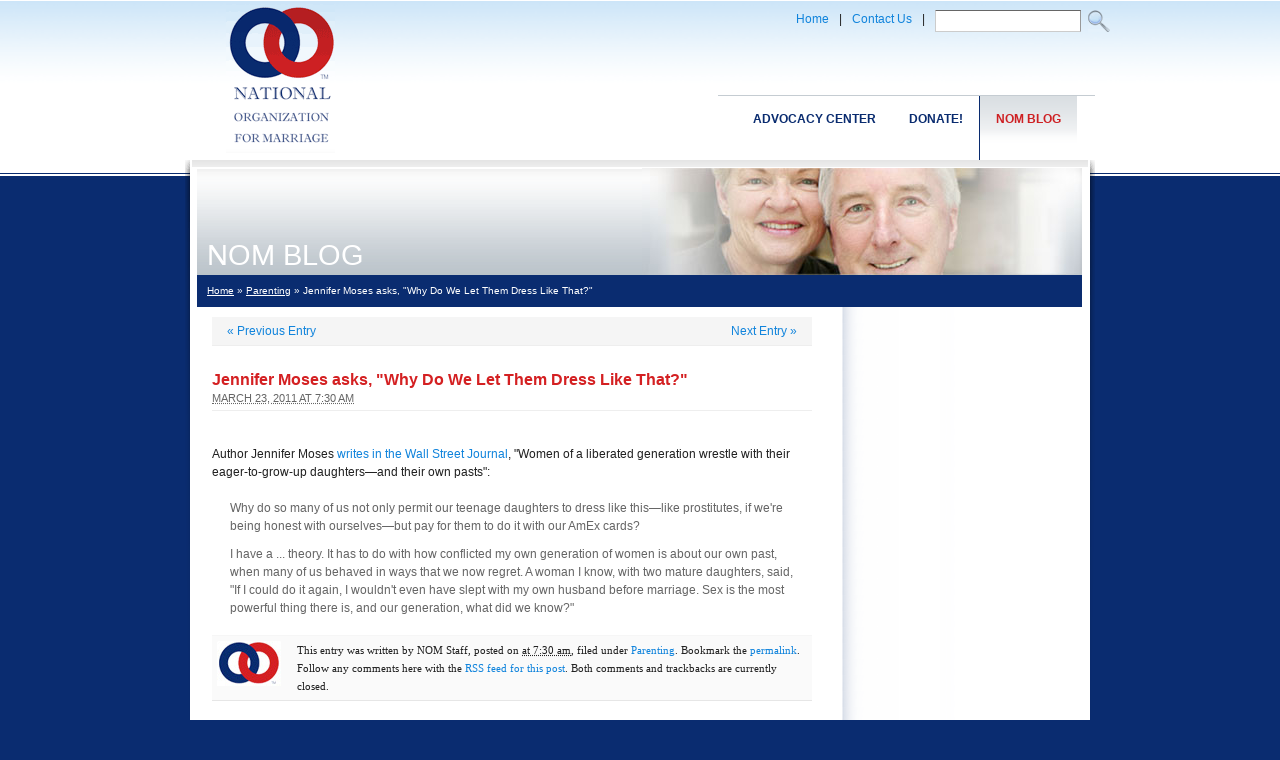

--- FILE ---
content_type: text/html; charset=UTF-8
request_url: https://nomblog.com/6540
body_size: 4513
content:
<!DOCTYPE html PUBLIC "-//W3C//DTD XHTML 1.0 Transitional//EN" "http://www.w3.org/TR/xhtml1/DTD/xhtml1-transitional.dtd">

<html xmlns="http://www.w3.org/1999/xhtml" lang="en-US">
<head profile="http://gmpg.org/xfn/11">
	<title>Jennifer Moses asks, &quot;Why Do We Let Them Dress Like That?&quot; - NOM Blog ...</title>
	<meta http-equiv="content-type" content="text/html; charset=UTF-8" />
	<link media="screen, projection" href="https://nomblog.com/wp-content/themes/sandbox/blueprint/screen.css" type="text/css" rel="stylesheet">
	<link media="print" href="https://nomblog.com/wp-content/themes/sandbox/blueprint/print.css" type="text/css" rel="stylesheet">
	<!--[if IE]><LINK media="screen, projection" href="https://nomblog.com/wp-content/themes/sandbox/blueprint/ie.css" type=text/css rel=stylesheet><![endif]-->
	<link media="screen, projection" href="https://nomblog.com/wp-content/themes/sandbox/blueprint/plugins/base.css" type="text/css" rel="stylesheet">
	<link rel="stylesheet" type="text/css" href="https://nomblog.com/wp-content/themes/sandbox/style.css" /> 
	<script src="https://www.nationformarriage.org/atf/cf/{39d8b5c1-f9fe-48c0-abe6-1029ba77854c}/nav.js" type="text/javascript"></script>
	<link rel='dns-prefetch' href='//s.w.org' />
<link rel="alternate" type="application/rss+xml" title="NOM Blog &raquo; Jennifer Moses asks, &quot;Why Do We Let Them Dress Like That?&quot; Comments Feed" href="https://nomblog.com/6540/feed" />
		<script type="text/javascript">
			window._wpemojiSettings = {"baseUrl":"https:\/\/s.w.org\/images\/core\/emoji\/13.0.0\/72x72\/","ext":".png","svgUrl":"https:\/\/s.w.org\/images\/core\/emoji\/13.0.0\/svg\/","svgExt":".svg","source":{"concatemoji":"https:\/\/nomblog.com\/wp-includes\/js\/wp-emoji-release.min.js?ver=5.5.17"}};
			!function(e,a,t){var n,r,o,i=a.createElement("canvas"),p=i.getContext&&i.getContext("2d");function s(e,t){var a=String.fromCharCode;p.clearRect(0,0,i.width,i.height),p.fillText(a.apply(this,e),0,0);e=i.toDataURL();return p.clearRect(0,0,i.width,i.height),p.fillText(a.apply(this,t),0,0),e===i.toDataURL()}function c(e){var t=a.createElement("script");t.src=e,t.defer=t.type="text/javascript",a.getElementsByTagName("head")[0].appendChild(t)}for(o=Array("flag","emoji"),t.supports={everything:!0,everythingExceptFlag:!0},r=0;r<o.length;r++)t.supports[o[r]]=function(e){if(!p||!p.fillText)return!1;switch(p.textBaseline="top",p.font="600 32px Arial",e){case"flag":return s([127987,65039,8205,9895,65039],[127987,65039,8203,9895,65039])?!1:!s([55356,56826,55356,56819],[55356,56826,8203,55356,56819])&&!s([55356,57332,56128,56423,56128,56418,56128,56421,56128,56430,56128,56423,56128,56447],[55356,57332,8203,56128,56423,8203,56128,56418,8203,56128,56421,8203,56128,56430,8203,56128,56423,8203,56128,56447]);case"emoji":return!s([55357,56424,8205,55356,57212],[55357,56424,8203,55356,57212])}return!1}(o[r]),t.supports.everything=t.supports.everything&&t.supports[o[r]],"flag"!==o[r]&&(t.supports.everythingExceptFlag=t.supports.everythingExceptFlag&&t.supports[o[r]]);t.supports.everythingExceptFlag=t.supports.everythingExceptFlag&&!t.supports.flag,t.DOMReady=!1,t.readyCallback=function(){t.DOMReady=!0},t.supports.everything||(n=function(){t.readyCallback()},a.addEventListener?(a.addEventListener("DOMContentLoaded",n,!1),e.addEventListener("load",n,!1)):(e.attachEvent("onload",n),a.attachEvent("onreadystatechange",function(){"complete"===a.readyState&&t.readyCallback()})),(n=t.source||{}).concatemoji?c(n.concatemoji):n.wpemoji&&n.twemoji&&(c(n.twemoji),c(n.wpemoji)))}(window,document,window._wpemojiSettings);
		</script>
		<style type="text/css">
img.wp-smiley,
img.emoji {
	display: inline !important;
	border: none !important;
	box-shadow: none !important;
	height: 1em !important;
	width: 1em !important;
	margin: 0 .07em !important;
	vertical-align: -0.1em !important;
	background: none !important;
	padding: 0 !important;
}
</style>
	<link rel='stylesheet' id='wp-block-library-css'  href='https://nomblog.com/wp-includes/css/dist/block-library/style.min.css?ver=5.5.17' type='text/css' media='all' />
<link rel='stylesheet' id='st-widget-css'  href='https://nomblog.com/wp-content/plugins/share-this/css/style.css?ver=5.5.17' type='text/css' media='all' />
<link rel='stylesheet' id='zbplayer-style-css'  href='https://nomblog.com/wp-content/plugins/zbplayer/css/zbPlayer.css?ver=5.5.17' type='text/css' media='all' />
<script type='text/javascript' src='https://nomblog.com/wp-content/plugins/zbplayer/js/zbPlayerFlash.js?ver=5.5.17' id='zbplayer-flash-js'></script>
<link rel="https://api.w.org/" href="https://nomblog.com/wp-json/" /><link rel="alternate" type="application/json" href="https://nomblog.com/wp-json/wp/v2/posts/6540" /><link rel="EditURI" type="application/rsd+xml" title="RSD" href="https://nomblog.com/xmlrpc.php?rsd" />
<link rel="wlwmanifest" type="application/wlwmanifest+xml" href="https://nomblog.com/wp-includes/wlwmanifest.xml" /> 
<link rel='prev' title='Obama Admin to UN: Gay Rights = Civil Rights' href='https://nomblog.com/6538' />
<link rel='next' title='Joan Desmond on the catholic debate leading up to SSM&#039;s defeat in MD' href='https://nomblog.com/6545' />
<meta name="generator" content="WordPress 5.5.17" />
<link rel="canonical" href="https://nomblog.com/6540" />
<link rel='shortlink' href='https://nomblog.com/?p=6540' />
<link rel="alternate" type="application/json+oembed" href="https://nomblog.com/wp-json/oembed/1.0/embed?url=https%3A%2F%2Fnomblog.com%2F6540" />
<link rel="alternate" type="text/xml+oembed" href="https://nomblog.com/wp-json/oembed/1.0/embed?url=https%3A%2F%2Fnomblog.com%2F6540&#038;format=xml" />
<script charset="utf-8" type="text/javascript">var switchTo5x=true;</script><script charset="utf-8" type="text/javascript" src="https://w.sharethis.com/button/buttons.js"></script><script type="text/javascript">stLight.options({publisher:'620cc561-e1c5-4582-8e6d-795e249a90d5'});var st_type='wordpress2.9.2';</script>	<link rel="alternate" type="application/rss+xml" href="https://nomblog.com/feed" title="NOM Blog latest posts" />
	<link rel="alternate" type="application/rss+xml" href="https://nomblog.com/comments/feed" title="NOM Blog latest comments" />
	<link rel="pingback" href="https://nomblog.com/xmlrpc.php" />


<!-- basic fb data -->
<meta property="fb:app_id" content="134621209977857" />

<!-- for single posts -->
<meta property="og:title" content="NOMblog: Jennifer Moses asks, &quot;Why Do We Let Them Dress Like That?&quot;" />
<meta property="og:site_name" content="NOMblog: Jennifer Moses asks, &quot;Why Do We Let Them Dress Like That?&quot;" />
<meta property="og:url" content="https://nomblog.com/6540" />
<meta property="og:type" content="article" />
<link href="https://plus.google.com/103610015627657868378" rel="publisher" />
</head>

<body class="ip">



		<div class="container">
		<div class="span-23 h160">
		<div class="span-5 alignC">
			<a href="http://www.nationformarriage.org/"><img src="http://www.nomblog.com/wp-content/uploads/2013/04/NOM_LOGO.gif" border="0"></a>
		</div>
		<div class="span-18 last">
			<div class="h75 alignR pad15">
			<div class="push-1">
			
<div class="column"><a href="http://www.nationformarriage.org/">Home</a></div>
<div class="column">|</div>
<div class="column"><a href="http://www.nationformarriage.org/contact-us/">Contact Us</a></div>
<div class="column">|</div>
<div class="column"> 
<div id="ContactForm">
<form method="get" action="/">
<input type="text" class="field" name="s" class="field" size="10" />
<input src="http://www.nomblog.com/wp-content/uploads/2013/04/search.gif" name="submit" value="Go" type="image">
</form>
<!--
<input class="field" name="searchtext" value="Search" size="10" maxlength="30" type="text">
<input class="submit" name="Search" value="Search" type="hidden">
<input src="http://www.nationformarriage.org/atf/cf/{39D8B5C1-F9FE-48C0-ABE6-1029BA77854C}/search.gif" name="submit" value="Go" type="image">
-->

</div></div></div>
			</div>
			<div class="nav alignR"> 
			<ul id="nav">
			<li><a class="on" href="https://nomblog.com/">NOM Blog</a></li>
			<li><a href="https://donate.nationformarriage.org/donatenom.php">Donate!</a></li>
			<li><a href="http://capwiz.com/nationformarriage/home/">Advocacy Center</a></li>
				</ul>
			</div>
		</div>
</div>
		<div class="span-23 maincontent">
			<div class="content">
				<!-- Row 1-->
				<!--   -->
				<div class="row1">
					<div class="ipbanner">
						<div class="pagetitle">NOM BLOG</div>
						<div class="banner">
						<script language="JAVASCRIPT">
<!--
var img_rnd = new Array ("http://www.nomblog.com/wp-content/uploads/2013/04/IP_BANNER1.jpg","http://www.nomblog.com/wp-content/uploads/2013/04/IP_BANNER2.jpg","http://www.nomblog.com/wp-content/uploads/2013/04/IP_BANNER3.jpg","http://www.nomblog.com/wp-content/uploads/2013/04/IP_BANNER4.jpg");
var i = Math.round(3*Math.random());
document.write('<IMG SRC="' + img_rnd[i] + '">');
//-->
</script></div>
					</div>
				</div>
				<div class="row2">
					<div class="breadcrumb padLR10"><a href="https://nomblog.com">Home</a> &raquo; <a href="https://nomblog.com/category/parenting">Parenting</a> &raquo; Jennifer Moses asks, "Why Do We Let Them Dress Like That?"</div>
				</div>
				<!-- Row 3-->
				<div class="row3">
<!-- #span-6 --> 
<div class="maincolumn"> <!-- span-16 pad10 last -->


			<div id="nav-above" class="navigation">
				<div class="nav-previous"><a href="https://nomblog.com/6538" rel="prev"><span class="meta-nav">&laquo;</span> Previous Entry</a></div>
				<div class="nav-next"><a href="https://nomblog.com/6545" rel="next">Next Entry <span class="meta-nav">&raquo;</span></a></div>
				<div class="clearboth"> </div>
			</div>

			<div id="post-6540" class="hentry p1 post publish author-nom-staff category-parenting untagged y2011 m03 d23 h02">
				<h2 class="entry-title">Jennifer Moses asks, "Why Do We Let Them Dress Like That?"</h2>
				<div class="entry-date"><abbr class="published" title="2011-03-23T07:30:17-0400">March 23, 2011 at 7:30 am</abbr></div>
				<div class="sharethis"><span class='st_fblike_hcount' st_title='Jennifer Moses asks, "Why Do We Let Them Dress Like That?"' st_url='https://nomblog.com/6540' displayText='share'></span><span class='st_plusone_hcount' st_title='Jennifer Moses asks, "Why Do We Let Them Dress Like That?"' st_url='https://nomblog.com/6540' displayText='share'></span><span class='st_twitter_hcount' st_title='Jennifer Moses asks, "Why Do We Let Them Dress Like That?"' st_url='https://nomblog.com/6540' displayText='share'></span>&nbsp;</div>
				<div class="entry-content">

<p>Author Jennifer Moses <a href="http://online.wsj.com/article/SB10001424052748703899704576204580623018562.html?mod=wsj_share_facebook" target="_blank">writes in the Wall Street Journal</a>, "Women of a liberated generation wrestle with their eager-to-grow-up daughters—and their own pasts":</p>
<blockquote><p>Why  do so many of us not only permit our teenage daughters to dress like  this—like prostitutes, if we're being honest with ourselves—but pay for  them to do it with our AmEx cards?</p>
<p>I  have a ... theory. It has to do with how conflicted my own generation  of women is about our own past, when many of us behaved in ways that we  now regret. A woman I know, with two mature daughters, said, "If I could  do it again, I wouldn't even have slept with my own husband before  marriage. Sex is the most powerful thing there is, and our generation,  what did we know?"</p></blockquote>

<script>
function zbpShare(url) {
  var sharer = 'https://www.facebook.com/sharer/sharer.php?u='+url;
  window.open(sharer, 'sharer', 'width=626,height=436');
  return false;
}
var zbPregResult = '0';
</script>

<div style='font-size:10px;font-style:italic;text-align:center;'></div>
				</div>
				<div class="entry-meta">
					<div class="author_photos_cb">
					<img src='/images/nom_author_default.jpg' class='default' alt='NOM' />					</div>
					This entry was written by <span class="author vcard"><!--<a class="url fn n" href="https://nomblog.com/author/nom-staff" title="View all posts by NOM Staff">-->NOM Staff<!--</a>--></span>, posted on <abbr class="published" title="2011-03-23T07:30:17-0400"> at 7:30 am</abbr>, filed under <a href="https://nomblog.com/category/parenting" rel="category tag">Parenting</a>. Bookmark the <a href="https://nomblog.com/6540" title="Permalink to Jennifer Moses asks, &quot;Why Do We Let Them Dress Like That?&quot;" rel="bookmark">permalink</a>. Follow any comments here with the <a href="https://nomblog.com/6540/feed" title="Comments RSS to Jennifer Moses asks, &quot;Why Do We Let Them Dress Like That?&quot;" rel="alternate" type="application/rss+xml">RSS feed for this post</a>.
					Both comments and trackbacks are currently closed.					<div class="clearboth"> </div>
				</div>
			</div><!-- .post -->

			<div id="nav-below" class="navigation">
				<div class="nav-previous"><a href="https://nomblog.com/6538" rel="prev"><span class="meta-nav">&laquo;</span> Previous Entry</a></div>
				<div class="nav-next"><a href="https://nomblog.com/6545" rel="next">Next Entry <span class="meta-nav">&raquo;</span></a></div>
				<div class="clearboth"> </div>
			</div>

			<div id="comments">


				<div id="comments-list" class="comments">
					<h3><span>One</span> Comment</h3>

					<ol>
						<li id="comment-37879" class="comment c0 c-y2011 c-m03 c-d23 c-h03 alt">
							<div class="comment-author vcard"><script defer src="https://static.cloudflareinsights.com/beacon.min.js/vcd15cbe7772f49c399c6a5babf22c1241717689176015" integrity="sha512-ZpsOmlRQV6y907TI0dKBHq9Md29nnaEIPlkf84rnaERnq6zvWvPUqr2ft8M1aS28oN72PdrCzSjY4U6VaAw1EQ==" data-cf-beacon='{"version":"2024.11.0","token":"0fe7015f5c7644a7a00febc1aea63148","r":1,"server_timing":{"name":{"cfCacheStatus":true,"cfEdge":true,"cfExtPri":true,"cfL4":true,"cfOrigin":true,"cfSpeedBrain":true},"location_startswith":null}}' crossorigin="anonymous"></script>


--- FILE ---
content_type: text/css
request_url: https://nomblog.com/wp-content/themes/sandbox/style.css
body_size: 3269
content:
/*
THEME NAME: Sandbox
THEME URI: http://www.plaintxt.org/themes/sandbox/
DESCRIPTION: Modified by Shepard
VERSION: 5.6
AUTHOR: <a href="mailto:eric.pecoraro@shepard.com">Eric Pecoraro</a>
AUTHOR URI:
TAGS: sandbox, microformats, hcard, hatom, xoxo, widgets, blank slate, starter theme, minimalist, developer
*/

/* Two-column with sidebar on left from the /examples/ folder  */
/* @import url(images/'examples/2c-l.css'); */
@import url('blueprint/screen.css'); 
@import url('blueprint/plugins/base.css');

/* BP reset */

body, div, p, td, li {font:12px Arial, Helvetica, sans-serif; line-height:18px}

a {color:#1184dc; text-decoration:none}
a:hover {text-decoration:underline}

.blue {color:#092b6f}
.lightblue {color:#1184dc;}
.red { color:#d42022}
h1 {color:#d42022; font:bold 14pt Arial, Helvetica, sans-serif; margin:0; padding:5px 0px}
h2 {color:#d42022; font:bold 12pt Arial, Helvetica, sans-serif; margin:0; padding:25px 0 4px }
h3 {color:#092b6f; font:bold 14pt Arial, Helvetica, sans-serif; margin:10px 0px; padding:0px 0px; border-bottom:1px solid #092b6f; display:block}
h4 {color:#000000; font:bold 12pt Arial, Helvetica, sans-serif; margin:0; padding:5px 0px}
.small, .small a {font:11px Arial, Helvetica, sans-serif; color:#bababa}

div.headline { display:block; background:url(images/h1_bg.gif) no-repeat right center; padding:5px 0px }
.titleblue { background:#ffffff; color:#092b6f; font:bold 11pt Arial, Helvetica, sans-serif; text-transform:uppercase;}
.titlered { background:#ffffff; color:#d42022; font:bold 11pt Arial, Helvetica, sans-serif; text-transform:uppercase; padding-right:10px}

#ContactForm input.field {
width: 140px; 
height:18px; 
border-top: 1px solid #666;  
border-right: 1px solid #999; 
border-bottom: 1px solid #ccc; 
border-left: 1px solid #ccc; 
color:#333; 
margin-right: 4px;
font-size:11px}
	
	

/* Just some example content */
body { margin:0 auto 20px; background:#0a2c70 url(images/body_bg.gif) repeat-x; }

/* Common */
/****************************************/
.row4 {clear:both;  background:url(images/footer_bg.gif) repeat-x}
.rightcol { float:left; width:185px}
.footer { float:left; background:#e3e6e9; border:1px solid #cfcfcf}
.footer img { padding:inherit}
.footerright { float:left; width:280px; color:#666; font-size:10px;}
.row5 a {color:#092b6f; font-size:10px; padding:0px 5px}

.alignR {text-align:right}
.alignC { text-align:center}
.alignB{ vertical-align:bottom}
.pad7 {padding:7px}
.pad10 {padding:10px}
.padTB7 {padding:7px 0}
.padTB10 {padding:10px 0}
.padT7 {padding-top:7px}
.padT10 {padding-top:10px}
.padTLR10 {padding:10px 7px 0 10px}
.padLR10 {padding:7px 10px}
.pad15 {padding:10px 15px}
/*fix conflict with base.css */
br.clear { DISPLAY: block; line-height:1px }
div.clear { DISPLAY: block}

.h55 { MIN-HEIGHT: 55px; HEIGHT: 55px}
.h105 {MIN-HEIGHT: 105px; HEIGHT: 105px}
.h160 { MIN-HEIGHT: 160px; HEIGHT: 160px}
.h175 { MIN-HEIGHT: 175px; HEIGHT: 175px}
.h180 { MIN-HEIGHT: 180px; HEIGHT: 180px}
.h295 {MIN-HEIGHT: 295px; HEIGHT: 295px}
.fix {overflow:auto}

table td {padding:5px}

.container {WIDTH: 910px}
.maincontent {background: url(images/content_bg.gif) no-repeat; padding:7px 5px}
.content { float:left; WIDTH: 886px; background:#ffffff; padding:0px 7px; }


/* Home */
/****************************************/
.featured { float:left; width:580px; border-right:1px solid #ffffff; background:#bbc4ca url(images/featured_bg.gif) repeat-x}
.latestnews {float:left; width:305px; background:#bbc4ca url(images/latestnews_bg.gif) repeat-x}
#icl_container ul {margin:0px; padding:0px}
.latestnews #icl_container li a  {display:block; background:url(images/bullet.gif) no-repeat 0px 7px; color:#092c6f; padding-left:20px}
#icl_container li {padding-bottom:8px}
.row1 {border-top:1px solid #ffffff}

/* Interior Page */
/****************************************/

.ipbanner { float:left; background:url(images/bnr_bg.gif) repeat-x bottom}
.pagetitle { float:left; width:435px; color:#ffffff; font:22pt Arial, Helvetica, sans-serif; text-transform:uppercase; padding:70px 0px 0px 10px}
.banner {float:left; width:440px}

body.ip .row2 {clear:both; float:left; background:#0a2c70;}
.breadcrumb { float:left; width:865px; color:#ffffff; font-size:10px}
.breadcrumb a, .breadcrumb a:visited { color:#ffffff; text-decoration:underline}
.quicklinks { float:left; width:155px}

body.ip .row3 {clear:both; float:left; width:885px; background:url(images/ip_content_bg.gif) repeat-y}
body.ip .rightarea { clear:both; float:left; width:210px; margin:10px 0px; padding:5px 10px; text-align:center; }
body.ip #hline {clear:both; border-bottom:1px solid #ccc; padding:1px; display:block; margin:0px 10px;}



/* Menu Styles */
/****************************************/

div.nav { float: right; background: url(images/nav_top_line.gif) no-repeat top; padding-top:1px}

#nav UL  { PADDING: 0px; MARGIN: 0px; LINE-HEIGHT: 1px; LIST-STYLE-TYPE: none; LIST-STYLE-image: none;text-align:left; z-index:9999}
#nav A {DISPLAY: block; line-height: 16px;}
#nav LI {FLOAT: right; LIST-STYLE-TYPE: none; LIST-STYLE-image: none; padding:0; margin:0; z-index:9998 !important}

/* First Level*/
#nav LI A {display:block; color:#092b6f; text-decoration:none; font:bold 12px Arial, Helvetica, sans-serif; border-bottom:0;LIST-STYLE-image: none; line-height: 16px; padding:15px 16px 33px 16px; text-transform:uppercase; border-left:1px solid #ffffff}
#nav LI A:hover {text-decoration:none; background:url(images/on_bg.gif) repeat-x; border-left:1px solid #092b6f}
#nav LI a.on { color:#ce2023; text-decoration:none; background:url(images/on_bg.gif) repeat-x; border-left:1px solid #092b6f}

#nav LI UL {BACKGROUND: #ffffff; LEFT: -999em; WIDTH: 150px; POSITION: absolute; border:1px solid #bac2c9; border-bottom: 0; LIST-STYLE-image: none;}
#nav LI UL LI {border-bottom:1px solid #bac2c9; WIDTH: 150px;}

/* Second Level */ 
#nav li ul li a {padding:5px; color:#092b6f; text-transform: none; font:normal 12px Arial, Helvetica, sans-serif;}
#nav li ul li a:hover {padding:5px; color:#d42022; background:#bac2c9; display:block }

#nav li ul ul {	margin: -27px 0px 0px 150px; LIST-STYLE-image: none; position:absolute;}
#nav li:hover ul ul, #nav li:hover ul ul ul, #nav li.sfhover ul ul, #nav li.sfhover ul ul ul {left: -999em; LIST-STYLE-image: none;}
#nav li:hover ul, #nav li li:hover ul, #nav li li li:hover ul, #nav li.sfhover ul, #nav li li.sfhover ul, #nav li li li.sfhover ul {left: auto; LIST-STYLE-image: none;}
#nav li li:hover, #nav li li.sfhover {LIST-STYLE-image: none;color:#ffffff; background: #bac2c9;}
#nav li ul {margin-top:0;display:block;}

#nav LI img {display:none}
#nav LI LI img {display: inline}


/* Sub Menu */
/****************************************/

#subnav { padding:10px 0px}
#subnav ul { margin:0; padding:0}
#subnav li { list-style:none; border-top: 2px solid #eee; /*border:1px solid #dadfe3;*/ padding:5px 0; margin:15px 0px 5px 5px}

/* First Level*/
#subnav li a, #subnav li { display:block; background:url(images/bullet.gif) no-repeat 5px 10px; color:#092c6f; font:bold 11pt Arial, Helvetica, sans-serif; padding-left:25px}
#subnav li.current-cat a, #subnav li.current-cat a:hover { color:#1184dc; text-decoration:none}
#subnav li a:hover { color:#1184dc;}

#subnav li li { list-style:none; border:0; padding:3px 5px; margin:0px}

/* Second Level */ 
#subnav li li a, #subnav li li { color:#092c6f; background:none; font:normal 10pt Arial, Helvetica, sans-serif; padding-left:5px}
#subnav li li a:hover { color:#1184dc;}

#subnav li li li { list-style:none; border:0; padding:3px 5px; margin:0px}
#subnav li li li a { color:#666666; background:none; font:normal 9pt Arial, Helvetica, sans-serif; padding-left:40px}
#subnav li li li a:hover { color:#666666;}

/*Lisa's stuff -- I don't have permission to edit the other css files */
div.hp .nmn { display: none; }
/*div.category-nom-marriage-news h2 { margin-left: 60px; }*/
/*.category-nom-marriage-news { background:url(http://nomblog.com/wp-content/uploads/2009/08/nom-marriage-newstn.jpg) no-repeat 0px 26px; }*/
.entry-title a { color: #cc0000; }
.entry-date { margin-bottom: 12px; color: #666; }
.entry-meta { font-family: verdana; text-transform: uppercase; font-size: 11px; }
.sharethis { margin-top: 4px; margin-bottom: 4px; }
/*Lisa's stuff*/



.maincolumn .post { margin: 0 0 42px 0; }
h2.entry-title {
	padding-top: 15px;
	color: #000000;
	font-size: 21px;
	font-weight: bold;
	line-height: 1.3em;
	margin-bottom: 0;
	padding-bottom: 0;
	font-family: font-family: "Helvetica Neue",Arial,Helvetica,"Nimbus Sans L",sans-serif;
}
/*	h2.entry-title:first-child { padding-top: 0; border-top: 0; }*/
.entry-meta { clear: both; padding: 5px 10px 5px 85px; margin: 0 0 15px 0; background-color: #fafafa; border-top: 1px solid #f6f6f6; border-bottom: 1px solid #e6e6e6; text-transform: none; }
.entry-date { font-size: 11px; text-transform: uppercase; border-bottom: 1px solid #eee; padding-bottom: 3px; }
.span-16 { width: 590px; }
.span-6 { float: right; margin: 0; }
.sharing_functions { clear: both; }
.maincolumn, .span-16 { float: left; width: 600px; margin-left: 15px; }
.rightcolumn, .span-6 { float: right; width: 210px; margin-right: 10px; }
img.floatleft { float: left; margin: 0 20px 10px 0; }
img.floatright { float: right; margin: 0 0 10px 20px; }
abbr.published { border-bottom: none; }
.author_photos_cb { float: left; margin-left: -80px; padding: 0 15px 0 0; }
  .author_photos_cb img { border: 1px solid #aaa; }
  .author_photos_cb img.default { border: none; }
.clearboth { clear: both; }
#nav-above, #nav-below { margin: 10px 0; padding: 5px 15px; background-color: #f5f5f5; border-bottom: 1px solid #eee; }
	#nav-below { border-bottom: none; border-top: 1px solid #eee; }
	.nav-previous { float: left; width: 200px; }
	.nav-next { float: right; width: 200px; text-align: right; }

.commentlist{list-style:none;margin:0;}.commentlist li.comment{border-bottom:1px solid #e7e7e7;line-height:24px;margin:0 0 24px 0;padding:0 0 0 56px;position:relative;}.commentlist li:last-child{border-bottom:none;margin-bottom:0;}#comments .comment-body ul,
#comments .comment-body ol{margin-bottom:18px;}#comments .comment-body p:last-child{margin-bottom:6px;}#comments .comment-body blockquote p:last-child{margin-bottom:24px;}.commentlist ol{list-style:decimal;}.commentlist .avatar{position:absolute;top:4px;left:0;}.comment-author{}.comment-author cite{color:#000;font-style:normal;font-weight:bold;}.comment-author .says{font-style:italic;}.comment-meta{font-size:12px;margin:0 0 18px 0;}.comment-meta a:link,
.comment-meta a:visited{color:#888;text-decoration:none;}.comment-meta a:active,
.comment-meta a:hover{color:#ff4b33;}.commentlist .even{}.commentlist .bypostauthor{}.commentlist .bypostauthor > div{background:#f2f7fc;border-top:4px solid #000;margin-bottom:10px;padding:10px 0 0 20px;}.reply{font-size:12px;padding:0 0 24px 0;}.reply a,
a.comment-edit-link{color:#888;}.reply a:hover,
a.comment-edit-link:hover{color:#ff4b33;}.commentlist .children{list-style:none;margin:0;}.commentlist .children li{border:none;margin:0;}.nopassword,
.nocomments{display:none;}#comments .pingback{border-bottom:1px solid #e7e7e7;margin-bottom:18px;padding-bottom:18px;}.commentlist li.comment+li.pingback{margin-top:-6px;}#comments .pingback p{color:#888;display:block;font-size:12px;line-height:18px;margin:0;}#comments .pingback .url{font-size:13px;font-style:italic;}input[type=submit]{color:#333;}#respond{border-top:1px solid #e7e7e7;margin:24px 0;overflow:hidden;position:relative;}#respond p{margin:0;}#respond .comment-notes{margin-bottom:1em;}

/* IMAGES */

.alignleft { float: left; padding: 0 20px 10px 0; }
.alignright { float: right; padding: 0 0 10px 20px; }

/*Custom Fields */